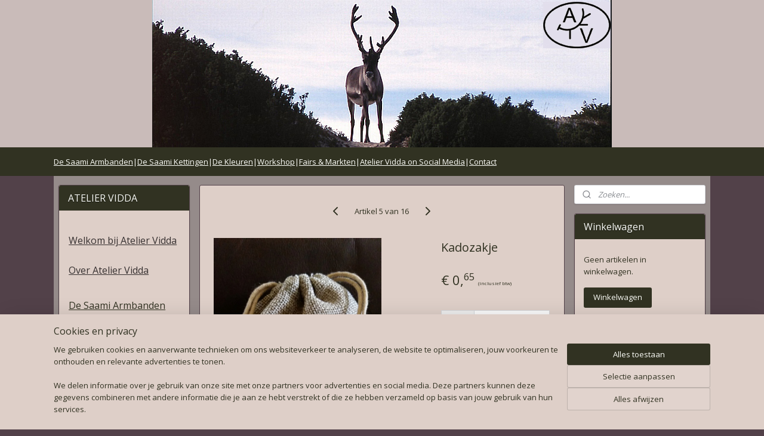

--- FILE ---
content_type: text/html; charset=UTF-8
request_url: https://www.atelier-vidda.nl/a-80110202/voor-de-kleintjes-baby-peuter-armbandjes/kadozakje/
body_size: 14976
content:
<!DOCTYPE html>
<!--[if lt IE 7]>
<html lang="nl"
      class="no-js lt-ie9 lt-ie8 lt-ie7 secure"> <![endif]-->
<!--[if IE 7]>
<html lang="nl"
      class="no-js lt-ie9 lt-ie8 is-ie7 secure"> <![endif]-->
<!--[if IE 8]>
<html lang="nl"
      class="no-js lt-ie9 is-ie8 secure"> <![endif]-->
<!--[if gt IE 8]><!-->
<html lang="nl" class="no-js secure">
<!--<![endif]-->
<head prefix="og: http://ogp.me/ns#">
    <meta http-equiv="Content-Type" content="text/html; charset=UTF-8"/>

    <title>Kadozakje | Voor de kleintjes (baby &amp; peuter armbandjes) | ATELIER VIDDA</title>
    <meta name="robots" content="noarchive"/>
    <meta name="robots" content="index,follow,noodp,noydir"/>
    
    <meta name="viewport" content="width=device-width, initial-scale=1.0"/>
    <meta name="revisit-after" content="1 days"/>
    <meta name="generator" content="Mijnwebwinkel"/>
    <meta name="web_author" content="https://www.mijnwebwinkel.nl/"/>

    

    <meta property="og:site_name" content="ATELIER VIDDA"/>

        <meta property="og:title" content="Kadozakje"/>
    <meta property="og:description" content="Leuk jute zakje voor als je een armbandje kado wilt geven."/>
    <meta property="og:type" content="product"/>
    <meta property="og:image" content="https://cdn.myonlinestore.eu/93c253ca-6be1-11e9-a722-44a8421b9960/image/cache/article/2fe198c906ce0c0d62a1e6142cc8692dc18a4dfe.jpg"/>
        <meta property="og:url" content="https://www.atelier-vidda.nl/a-80110202/voor-de-kleintjes-baby-peuter-armbandjes/kadozakje/"/>

    <link rel="preload" as="style" href="https://static.myonlinestore.eu/assets/../js/fancybox/jquery.fancybox.css?20260123073340"
          onload="this.onload=null;this.rel='stylesheet'">
    <noscript>
        <link rel="stylesheet" href="https://static.myonlinestore.eu/assets/../js/fancybox/jquery.fancybox.css?20260123073340">
    </noscript>

    <link rel="stylesheet" type="text/css" href="https://asset.myonlinestore.eu/1vjy3n8c7PCGLDFtpSGxDaMdCuiz0b.css"/>

    <link rel="preload" as="style" href="https://static.myonlinestore.eu/assets/../fonts/fontawesome-6.4.2/css/fontawesome.min.css?20260123073340"
          onload="this.onload=null;this.rel='stylesheet'">
    <link rel="preload" as="style" href="https://static.myonlinestore.eu/assets/../fonts/fontawesome-6.4.2/css/solid.min.css?20260123073340"
          onload="this.onload=null;this.rel='stylesheet'">
    <link rel="preload" as="style" href="https://static.myonlinestore.eu/assets/../fonts/fontawesome-6.4.2/css/brands.min.css?20260123073340"
          onload="this.onload=null;this.rel='stylesheet'">
    <link rel="preload" as="style" href="https://static.myonlinestore.eu/assets/../fonts/fontawesome-6.4.2/css/v4-shims.min.css?20260123073340"
          onload="this.onload=null;this.rel='stylesheet'">
    <noscript>
        <link rel="stylesheet" href="https://static.myonlinestore.eu/assets/../fonts/font-awesome-4.1.0/css/font-awesome.4.1.0.min.css?20260123073340">
    </noscript>

    <link rel="preconnect" href="https://static.myonlinestore.eu/" crossorigin />
    <link rel="dns-prefetch" href="https://static.myonlinestore.eu/" />
    <link rel="preconnect" href="https://cdn.myonlinestore.eu" crossorigin />
    <link rel="dns-prefetch" href="https://cdn.myonlinestore.eu" />

    <script type="text/javascript" src="https://static.myonlinestore.eu/assets/../js/modernizr.js?20260123073340"></script>
        
    <link rel="canonical" href="https://www.atelier-vidda.nl/a-80110202/voor-de-kleintjes-baby-peuter-armbandjes/kadozakje/"/>
    <link rel="icon" type="image/png" href="https://cdn.myonlinestore.eu/93c253ca-6be1-11e9-a722-44a8421b9960/favicon-16x16.png?t=1769351399"
              sizes="16x16"/>
    <link rel="icon" type="image/png" href="https://cdn.myonlinestore.eu/93c253ca-6be1-11e9-a722-44a8421b9960/favicon-32x32.png?t=1769351399"
              sizes="32x32"/>
    <link rel="icon" type="image/png" href="https://cdn.myonlinestore.eu/93c253ca-6be1-11e9-a722-44a8421b9960/favicon-96x96.png?t=1769351399"
              sizes="96x96"/>
    <script>
        var _rollbarConfig = {
        accessToken: 'd57a2075769e4401ab611d78421f1c89',
        captureUncaught: false,
        captureUnhandledRejections: false,
        verbose: false,
        payload: {
            environment: 'prod',
            person: {
                id: 19751,
            },
            ignoredMessages: [
                'request aborted',
                'network error',
                'timeout'
            ]
        },
        reportLevel: 'error'
    };
    // Rollbar Snippet
    !function(r){var e={};function o(n){if(e[n])return e[n].exports;var t=e[n]={i:n,l:!1,exports:{}};return r[n].call(t.exports,t,t.exports,o),t.l=!0,t.exports}o.m=r,o.c=e,o.d=function(r,e,n){o.o(r,e)||Object.defineProperty(r,e,{enumerable:!0,get:n})},o.r=function(r){"undefined"!=typeof Symbol&&Symbol.toStringTag&&Object.defineProperty(r,Symbol.toStringTag,{value:"Module"}),Object.defineProperty(r,"__esModule",{value:!0})},o.t=function(r,e){if(1&e&&(r=o(r)),8&e)return r;if(4&e&&"object"==typeof r&&r&&r.__esModule)return r;var n=Object.create(null);if(o.r(n),Object.defineProperty(n,"default",{enumerable:!0,value:r}),2&e&&"string"!=typeof r)for(var t in r)o.d(n,t,function(e){return r[e]}.bind(null,t));return n},o.n=function(r){var e=r&&r.__esModule?function(){return r.default}:function(){return r};return o.d(e,"a",e),e},o.o=function(r,e){return Object.prototype.hasOwnProperty.call(r,e)},o.p="",o(o.s=0)}([function(r,e,o){var n=o(1),t=o(4);_rollbarConfig=_rollbarConfig||{},_rollbarConfig.rollbarJsUrl=_rollbarConfig.rollbarJsUrl||"https://cdnjs.cloudflare.com/ajax/libs/rollbar.js/2.14.4/rollbar.min.js",_rollbarConfig.async=void 0===_rollbarConfig.async||_rollbarConfig.async;var a=n.setupShim(window,_rollbarConfig),l=t(_rollbarConfig);window.rollbar=n.Rollbar,a.loadFull(window,document,!_rollbarConfig.async,_rollbarConfig,l)},function(r,e,o){var n=o(2);function t(r){return function(){try{return r.apply(this,arguments)}catch(r){try{console.error("[Rollbar]: Internal error",r)}catch(r){}}}}var a=0;function l(r,e){this.options=r,this._rollbarOldOnError=null;var o=a++;this.shimId=function(){return o},"undefined"!=typeof window&&window._rollbarShims&&(window._rollbarShims[o]={handler:e,messages:[]})}var i=o(3),s=function(r,e){return new l(r,e)},d=function(r){return new i(s,r)};function c(r){return t(function(){var e=Array.prototype.slice.call(arguments,0),o={shim:this,method:r,args:e,ts:new Date};window._rollbarShims[this.shimId()].messages.push(o)})}l.prototype.loadFull=function(r,e,o,n,a){var l=!1,i=e.createElement("script"),s=e.getElementsByTagName("script")[0],d=s.parentNode;i.crossOrigin="",i.src=n.rollbarJsUrl,o||(i.async=!0),i.onload=i.onreadystatechange=t(function(){if(!(l||this.readyState&&"loaded"!==this.readyState&&"complete"!==this.readyState)){i.onload=i.onreadystatechange=null;try{d.removeChild(i)}catch(r){}l=!0,function(){var e;if(void 0===r._rollbarDidLoad){e=new Error("rollbar.js did not load");for(var o,n,t,l,i=0;o=r._rollbarShims[i++];)for(o=o.messages||[];n=o.shift();)for(t=n.args||[],i=0;i<t.length;++i)if("function"==typeof(l=t[i])){l(e);break}}"function"==typeof a&&a(e)}()}}),d.insertBefore(i,s)},l.prototype.wrap=function(r,e,o){try{var n;if(n="function"==typeof e?e:function(){return e||{}},"function"!=typeof r)return r;if(r._isWrap)return r;if(!r._rollbar_wrapped&&(r._rollbar_wrapped=function(){o&&"function"==typeof o&&o.apply(this,arguments);try{return r.apply(this,arguments)}catch(o){var e=o;throw e&&("string"==typeof e&&(e=new String(e)),e._rollbarContext=n()||{},e._rollbarContext._wrappedSource=r.toString(),window._rollbarWrappedError=e),e}},r._rollbar_wrapped._isWrap=!0,r.hasOwnProperty))for(var t in r)r.hasOwnProperty(t)&&(r._rollbar_wrapped[t]=r[t]);return r._rollbar_wrapped}catch(e){return r}};for(var p="log,debug,info,warn,warning,error,critical,global,configure,handleUncaughtException,handleAnonymousErrors,handleUnhandledRejection,captureEvent,captureDomContentLoaded,captureLoad".split(","),u=0;u<p.length;++u)l.prototype[p[u]]=c(p[u]);r.exports={setupShim:function(r,e){if(r){var o=e.globalAlias||"Rollbar";if("object"==typeof r[o])return r[o];r._rollbarShims={},r._rollbarWrappedError=null;var a=new d(e);return t(function(){e.captureUncaught&&(a._rollbarOldOnError=r.onerror,n.captureUncaughtExceptions(r,a,!0),e.wrapGlobalEventHandlers&&n.wrapGlobals(r,a,!0)),e.captureUnhandledRejections&&n.captureUnhandledRejections(r,a,!0);var t=e.autoInstrument;return!1!==e.enabled&&(void 0===t||!0===t||"object"==typeof t&&t.network)&&r.addEventListener&&(r.addEventListener("load",a.captureLoad.bind(a)),r.addEventListener("DOMContentLoaded",a.captureDomContentLoaded.bind(a))),r[o]=a,a})()}},Rollbar:d}},function(r,e){function o(r,e,o){if(e.hasOwnProperty&&e.hasOwnProperty("addEventListener")){for(var n=e.addEventListener;n._rollbarOldAdd&&n.belongsToShim;)n=n._rollbarOldAdd;var t=function(e,o,t){n.call(this,e,r.wrap(o),t)};t._rollbarOldAdd=n,t.belongsToShim=o,e.addEventListener=t;for(var a=e.removeEventListener;a._rollbarOldRemove&&a.belongsToShim;)a=a._rollbarOldRemove;var l=function(r,e,o){a.call(this,r,e&&e._rollbar_wrapped||e,o)};l._rollbarOldRemove=a,l.belongsToShim=o,e.removeEventListener=l}}r.exports={captureUncaughtExceptions:function(r,e,o){if(r){var n;if("function"==typeof e._rollbarOldOnError)n=e._rollbarOldOnError;else if(r.onerror){for(n=r.onerror;n._rollbarOldOnError;)n=n._rollbarOldOnError;e._rollbarOldOnError=n}e.handleAnonymousErrors();var t=function(){var o=Array.prototype.slice.call(arguments,0);!function(r,e,o,n){r._rollbarWrappedError&&(n[4]||(n[4]=r._rollbarWrappedError),n[5]||(n[5]=r._rollbarWrappedError._rollbarContext),r._rollbarWrappedError=null);var t=e.handleUncaughtException.apply(e,n);o&&o.apply(r,n),"anonymous"===t&&(e.anonymousErrorsPending+=1)}(r,e,n,o)};o&&(t._rollbarOldOnError=n),r.onerror=t}},captureUnhandledRejections:function(r,e,o){if(r){"function"==typeof r._rollbarURH&&r._rollbarURH.belongsToShim&&r.removeEventListener("unhandledrejection",r._rollbarURH);var n=function(r){var o,n,t;try{o=r.reason}catch(r){o=void 0}try{n=r.promise}catch(r){n="[unhandledrejection] error getting `promise` from event"}try{t=r.detail,!o&&t&&(o=t.reason,n=t.promise)}catch(r){}o||(o="[unhandledrejection] error getting `reason` from event"),e&&e.handleUnhandledRejection&&e.handleUnhandledRejection(o,n)};n.belongsToShim=o,r._rollbarURH=n,r.addEventListener("unhandledrejection",n)}},wrapGlobals:function(r,e,n){if(r){var t,a,l="EventTarget,Window,Node,ApplicationCache,AudioTrackList,ChannelMergerNode,CryptoOperation,EventSource,FileReader,HTMLUnknownElement,IDBDatabase,IDBRequest,IDBTransaction,KeyOperation,MediaController,MessagePort,ModalWindow,Notification,SVGElementInstance,Screen,TextTrack,TextTrackCue,TextTrackList,WebSocket,WebSocketWorker,Worker,XMLHttpRequest,XMLHttpRequestEventTarget,XMLHttpRequestUpload".split(",");for(t=0;t<l.length;++t)r[a=l[t]]&&r[a].prototype&&o(e,r[a].prototype,n)}}}},function(r,e){function o(r,e){this.impl=r(e,this),this.options=e,function(r){for(var e=function(r){return function(){var e=Array.prototype.slice.call(arguments,0);if(this.impl[r])return this.impl[r].apply(this.impl,e)}},o="log,debug,info,warn,warning,error,critical,global,configure,handleUncaughtException,handleAnonymousErrors,handleUnhandledRejection,_createItem,wrap,loadFull,shimId,captureEvent,captureDomContentLoaded,captureLoad".split(","),n=0;n<o.length;n++)r[o[n]]=e(o[n])}(o.prototype)}o.prototype._swapAndProcessMessages=function(r,e){var o,n,t;for(this.impl=r(this.options);o=e.shift();)n=o.method,t=o.args,this[n]&&"function"==typeof this[n]&&("captureDomContentLoaded"===n||"captureLoad"===n?this[n].apply(this,[t[0],o.ts]):this[n].apply(this,t));return this},r.exports=o},function(r,e){r.exports=function(r){return function(e){if(!e&&!window._rollbarInitialized){for(var o,n,t=(r=r||{}).globalAlias||"Rollbar",a=window.rollbar,l=function(r){return new a(r)},i=0;o=window._rollbarShims[i++];)n||(n=o.handler),o.handler._swapAndProcessMessages(l,o.messages);window[t]=n,window._rollbarInitialized=!0}}}}]);
    // End Rollbar Snippet
    </script>
    <script defer type="text/javascript" src="https://static.myonlinestore.eu/assets/../js/jquery.min.js?20260123073340"></script><script defer type="text/javascript" src="https://static.myonlinestore.eu/assets/../js/mww/shop.js?20260123073340"></script><script defer type="text/javascript" src="https://static.myonlinestore.eu/assets/../js/mww/shop/category.js?20260123073340"></script><script defer type="text/javascript" src="https://static.myonlinestore.eu/assets/../js/fancybox/jquery.fancybox.pack.js?20260123073340"></script><script defer type="text/javascript" src="https://static.myonlinestore.eu/assets/../js/fancybox/jquery.fancybox-thumbs.js?20260123073340"></script><script defer type="text/javascript" src="https://static.myonlinestore.eu/assets/../js/mww/image.js?20260123073340"></script><script defer type="text/javascript" src="https://static.myonlinestore.eu/assets/../js/mww/shop/article.js?20260123073340"></script><script defer type="text/javascript" src="https://static.myonlinestore.eu/assets/../js/mww/product/product.js?20260123073340"></script><script defer type="text/javascript" src="https://static.myonlinestore.eu/assets/../js/mww/product/product.configurator.js?20260123073340"></script><script defer type="text/javascript"
                src="https://static.myonlinestore.eu/assets/../js/mww/product/product.configurator.validator.js?20260123073340"></script><script defer type="text/javascript" src="https://static.myonlinestore.eu/assets/../js/mww/product/product.main.js?20260123073340"></script><script defer type="text/javascript" src="https://static.myonlinestore.eu/assets/../js/mww/navigation.js?20260123073340"></script><script defer type="text/javascript" src="https://static.myonlinestore.eu/assets/../js/delay.js?20260123073340"></script><script defer type="text/javascript" src="https://static.myonlinestore.eu/assets/../js/mww/ajax.js?20260123073340"></script><script defer type="text/javascript" src="https://static.myonlinestore.eu/assets/../js/foundation/foundation.min.js?20260123073340"></script><script defer type="text/javascript" src="https://static.myonlinestore.eu/assets/../js/foundation/foundation/foundation.topbar.js?20260123073340"></script><script defer type="text/javascript" src="https://static.myonlinestore.eu/assets/../js/foundation/foundation/foundation.tooltip.js?20260123073340"></script><script defer type="text/javascript" src="https://static.myonlinestore.eu/assets/../js/mww/deferred.js?20260123073340"></script>
        <script src="https://static.myonlinestore.eu/assets/webpack/bootstrapper.ce10832e.js"></script>
    
    <script src="https://static.myonlinestore.eu/assets/webpack/vendor.85ea91e8.js" defer></script><script src="https://static.myonlinestore.eu/assets/webpack/main.c5872b2c.js" defer></script>
    
    <script src="https://static.myonlinestore.eu/assets/webpack/webcomponents.377dc92a.js" defer></script>
    
    <script src="https://static.myonlinestore.eu/assets/webpack/render.8395a26c.js" defer></script>

    <script>
        window.bootstrapper.add(new Strap('marketingScripts', []));
    </script>
        <script>
  window.dataLayer = window.dataLayer || [];

  function gtag() {
    dataLayer.push(arguments);
  }

    gtag(
    "consent",
    "default",
    {
      "ad_storage": "denied",
      "ad_user_data": "denied",
      "ad_personalization": "denied",
      "analytics_storage": "denied",
      "security_storage": "granted",
      "personalization_storage": "denied",
      "functionality_storage": "denied",
    }
  );

  gtag("js", new Date());
  gtag("config", 'G-HSRC51ENF9', { "groups": "myonlinestore" });</script>
<script async src="https://www.googletagmanager.com/gtag/js?id=G-HSRC51ENF9"></script>
        <script>
        
    </script>
        
<script>
    var marketingStrapId = 'marketingScripts'
    var marketingScripts = window.bootstrapper.use(marketingStrapId);

    if (marketingScripts === null) {
        marketingScripts = [];
    }

    
    window.bootstrapper.update(new Strap(marketingStrapId, marketingScripts));
</script>
    <noscript>
        <style>ul.products li {
                opacity: 1 !important;
            }</style>
    </noscript>

            <script>
                (function (w, d, s, l, i) {
            w[l] = w[l] || [];
            w[l].push({
                'gtm.start':
                    new Date().getTime(), event: 'gtm.js'
            });
            var f = d.getElementsByTagName(s)[0],
                j = d.createElement(s), dl = l != 'dataLayer' ? '&l=' + l : '';
            j.async = true;
            j.src =
                'https://www.googletagmanager.com/gtm.js?id=' + i + dl;
            f.parentNode.insertBefore(j, f);
        })(window, document, 'script', 'dataLayer', 'GTM-MSQ3L6L');
            </script>

</head>
<body    class="lang-nl_NL layout-width-1100 threeColumn">

    <noscript>
                    <iframe src="https://www.googletagmanager.com/ns.html?id=GTM-MSQ3L6L" height="0" width="0"
                    style="display:none;visibility:hidden"></iframe>
            </noscript>


<header>
    <a tabindex="0" id="skip-link" class="button screen-reader-text" href="#content">Spring naar de hoofdtekst</a>
</header>


<div id="react_element__filter"></div>

<div class="site-container">
    <div class="inner-wrap">
                    <nav class="tab-bar mobile-navigation custom-topbar ">
    <section class="left-button" style="display: none;">
        <a class="mobile-nav-button"
           href="#" data-react-trigger="mobile-navigation-toggle">
                <div   
    aria-hidden role="img"
    class="icon icon--sf-menu
        "
    >
    <svg><use xlink:href="#sf-menu"></use></svg>
    </div>
&#160;
                <span>Menu</span>        </a>
    </section>
    <section class="title-section">
        <span class="title">ATELIER VIDDA</span>
    </section>
    <section class="right-button">

                                            <a href="/customer/login/" class="foldout-account">
                <span class="profile-icon"
                      data-logged-in="false">    <div   
    aria-hidden role="img"
    class="icon icon--sf-user
        "
    >
    <svg><use xlink:href="#sf-user"></use></svg>
    </div>
</span>
                    <span class="profile-icon" data-logged-in="true"
                          style="display: none">    <div   
    aria-hidden role="img"
    class="icon icon--sf-user-check
        "
    >
    <svg><use xlink:href="#sf-user-check"></use></svg>
    </div>
</span>
                </a>
                                    
        <a href="/cart/" class="cart-icon hidden">
                <div   
    aria-hidden role="img"
    class="icon icon--sf-shopping-cart
        "
    >
    <svg><use xlink:href="#sf-shopping-cart"></use></svg>
    </div>
            <span class="cart-count" style="display: none"></span>
        </a>
    </section>
</nav>
        
        
        <div class="bg-container custom-css-container"             data-active-language="nl"
            data-current-date="25-01-2026"
            data-category-id="unknown"
            data-article-id="60852734"
            data-article-category-id="6856928"
            data-article-name="Kadozakje"
        >
            <noscript class="no-js-message">
                <div class="inner">
                    Javascript is uitgeschakeld.


Zonder Javascript is het niet mogelijk bestellingen te plaatsen in deze webwinkel en zijn een aantal functionaliteiten niet beschikbaar.
                </div>
            </noscript>

            <div id="header">
                <div id="react_root"><!-- --></div>
                <div
                    class="header-bar-top">
                                    </div>

                



<sf-header-image
    class="web-component"
    header-element-height="247px"
    align="center"
    store-name="ATELIER VIDDA"
    store-url="https://www.atelier-vidda.nl/"
    background-image-url="https://cdn.myonlinestore.eu/93c253ca-6be1-11e9-a722-44a8421b9960/nl_NL_image_header_4.jpg?t=1769351399"
    mobile-background-image-url=""
    logo-custom-width=""
    logo-custom-height=""
    page-column-width="1100"
    style="
        height: 247px;

        --background-color: #C9BBB9;
        --background-height: 247px;
        --background-aspect-ratio: 3.1174089068826;
        --scaling-background-aspect-ratio: 4.4534412955466;
        --mobile-background-height: 0px;
        --mobile-background-aspect-ratio: 1;
        --color: #313222;
        --logo-custom-width: auto;
        --logo-custom-height: auto;
        --logo-aspect-ratio: 1
        ">
    </sf-header-image>
                <div class="header-bar-bottom">
                                                
<div class="row header-bar-inner" data-bar-position="header" data-options="sticky_on: [medium, large]; is_hover: true; scrolltop: true;" data-topbar>
    <section class="top-bar-section">
                                    <div class="module-container shortcuts align-left">
                    <div class="module moduleShortcuts">
                    <a href="/c-231412/de-saami-armbanden/" class="header_link"
                                >De Saami Armbanden</a>
         <span class="header_link">|</span>                    <a href="/c-2420858/saami-kettingen/" class="header_link"
                                >De Saami Kettingen</a>
         <span class="header_link">|</span>                    <a href="/c-257564/de-kleuren/" class="header_link"
                                >De Kleuren</a>
         <span class="header_link">|</span>                    <a href="/c-5783148/workshop/" class="header_link"
                                >Workshop </a>
         <span class="header_link">|</span>                    <a href="/c-1036590/fairs-markten-2026/" class="header_link"
                                >Fairs &amp; Markten </a>
         <span class="header_link">|</span>                    <a href="/c-6376858/atelier-vidda-on-social-media/" class="header_link"
                                >Atelier Vidda on Social Media</a>
         <span class="header_link">|</span>                    <a href="/c-231413/contact/" class="header_link"
                                >Contact</a>
            </div>

                </div>
                        </section>
</div>

                                    </div>
            </div>

            
            
            <div id="content" class="columncount-3">
                <div class="row">
                                                                                            <div class="columns large-8 medium-14 large-push-3" id="centercolumn">
    
    
                                    <script>
        window.bootstrapper.add(new Strap('product', {
            id: '60852734',
            name: 'Kadozakje',
            value: '0.650000',
            currency: 'EUR'
        }));

        var marketingStrapId = 'marketingScripts'
        var marketingScripts = window.bootstrapper.use(marketingStrapId);

        if (marketingScripts === null) {
            marketingScripts = [];
        }

        marketingScripts.push({
            inline: `if (typeof window.fbq === 'function') {
                window.fbq('track', 'ViewContent', {
                    content_name: "Kadozakje",
                    content_ids: ["60852734"],
                    content_type: "product"
                });
            }`,
        });

        window.bootstrapper.update(new Strap(marketingStrapId, marketingScripts));
    </script>
    <div id="react_element__product-events"><!-- --></div>

    <script type="application/ld+json">
        {"@context":"https:\/\/schema.org","@graph":[{"@type":"Product","name":"Kadozakje","description":"Leuk jute zakje voor als je een armbandje kado wilt geven.","offers":{"@type":"Offer","url":"https:\/\/www.atelier-vidda.nl\/a-80110202\/voor-de-kleintjes-baby-peuter-armbandjes\/kadozakje\/","priceSpecification":{"@type":"PriceSpecification","priceCurrency":"EUR","price":"0.65","valueAddedTaxIncluded":true},"@id":"https:\/\/www.atelier-vidda.nl\/#\/schema\/Offer\/0d9e68f3-661b-4430-a959-3946dd0ecf3a"},"image":{"@type":"ImageObject","url":"https:\/\/cdn.myonlinestore.eu\/93c253ca-6be1-11e9-a722-44a8421b9960\/image\/cache\/article\/2fe198c906ce0c0d62a1e6142cc8692dc18a4dfe.jpg","contentUrl":"https:\/\/cdn.myonlinestore.eu\/93c253ca-6be1-11e9-a722-44a8421b9960\/image\/cache\/article\/2fe198c906ce0c0d62a1e6142cc8692dc18a4dfe.jpg","@id":"https:\/\/cdn.myonlinestore.eu\/93c253ca-6be1-11e9-a722-44a8421b9960\/image\/cache\/article\/2fe198c906ce0c0d62a1e6142cc8692dc18a4dfe.jpg"},"@id":"https:\/\/www.atelier-vidda.nl\/#\/schema\/Product\/0d9e68f3-661b-4430-a959-3946dd0ecf3a"}]}
    </script>
    <div class="article product-page pro" id="article-container">
            <span class="badge-container">
            </span>
        
<div class="prev_next-button">
                            <a href="/a-80108138/voor-de-kleintjes-baby-peuter-armbandjes/saami-armband-012/" title="Vorige artikel &#xA;(Saami Armband 012)" class="prev_next_article" accesskey="p"><div   
    aria-hidden role="img"
    class="icon icon--sf-chevron-left
        "
            title="{{ language.getText(&#039;previous_article&#039;) }} &amp;#xA;({{ buttons.left.title|raw }})"
    ><svg><use xlink:href="#sf-chevron-left"></use></svg></div></a>        <span>Artikel 5 van 16</span>
            <a href="/a-80108840/voor-de-kleintjes-baby-peuter-armbandjes/saami-armband-015-small/" title="Volgende artikel &#xA;(Saami Armband 015 (small))" class="prev_next_article" accesskey="n"><div   
    aria-hidden role="img"
    class="icon icon--sf-chevron-right
        "
            title="{{ language.getText(&#039;next_article&#039;) }} &amp;#xA;({{ buttons.right.title|raw }})"
    ><svg><use xlink:href="#sf-chevron-right"></use></svg></div></a>    
    </div>

        <div class="details without-related">

                <div class="column-images">
    
                <div class="images">
                                    <div class="large">
                        

<a href="https://cdn.myonlinestore.eu/93c253ca-6be1-11e9-a722-44a8421b9960/image/cache/full/2fe198c906ce0c0d62a1e6142cc8692dc18a4dfe.jpg?20260123073340"
    class="fancybox"
    data-fancybox-type="image"
    data-thumbnail="https://cdn.myonlinestore.eu/93c253ca-6be1-11e9-a722-44a8421b9960/image/cache/full/2fe198c906ce0c0d62a1e6142cc8692dc18a4dfe.jpg?20260123073340"
    rel="fancybox-thumb" title="Kadozakje"
    id="afbeelding1"
    >
                        <img src="https://cdn.myonlinestore.eu/93c253ca-6be1-11e9-a722-44a8421b9960/image/cache/full/2fe198c906ce0c0d62a1e6142cc8692dc18a4dfe.jpg?20260123073340" alt="Kadozakje" />
            </a>
                    </div>
                            </div>
                        <ul class="thumbs">
                                
                                            </ul>
        </div>

            <div class="column-details">
                    <h1 class="product-title">
        Kadozakje    </h1>
                    <span class="sku-container">
            </span>
                                                    
<div class="js-enable-after-load disabled">
    <div class="article-options" data-article-element="options">
        <div class="row">
            <div class="large-14 columns price-container">
                

    
    <span class="pricetag">
                    <span class="regular">
                    € 0,<sup>65</sup>

            </span>
            </span>

                                                    <small>
                        (inclusief                        btw)
                    </small>
                                            </div>
        </div>

                            
            <form accept-charset="UTF-8" name="add_to_cart"
          method="post" action="" class="legacy" data-optionlist-url="https://www.atelier-vidda.nl/article/select-articlelist-option/" id="addToCartForm">
            <div class="form-group        ">
    <div class="control-group">
            <div class="control-container   no-errors    ">
                                            </div>
                                </div>
</div>
    
            <input type="hidden"
            id="add_to_cart_category_article_id" name="add_to_cart[category_article_id]" class="form-control"
            value="80110202"                                         data-validator-range="0-0"
                />
        <input type="hidden"
            id="add_to_cart__token" name="add_to_cart[_token]" class="form-control"
            value="ef5b682fa2e98f1a99f8f3b24.OIePkW-_l8i_lTYexd0Ryrj05gSv745byx7xm-ZE0Vo.SO3oySzO34KJ10Am8etzuvXA33bBt_xo83Wu39AKnQBx5v3wWc_thtLCBg"                                         data-validator-range="0-0"
                />
        
            <div class="stockinfo">
                            </div>
                                            <div class="form-group">
    <div class="control-group">
                                        <div class="control-container prefix" data-prefix="Aantal">
                <select name="amount" class="form-control">
                                                                                                                                <option value="1">1</option>
                                            <option value="2">2</option>
                                            <option value="3">3</option>
                                            <option value="4">4</option>
                                            <option value="5">5</option>
                                            <option value="6">6</option>
                                            <option value="7">7</option>
                                            <option value="8">8</option>
                                            <option value="9">9</option>
                                            <option value="10">10</option>
                                    </select>
            </div>
            </div>
    </div>

                                    <input type="hidden" name="ajax_cart" value="true" class="has_ajax_cart"/>
                                <button type="submit" data-testid="add-to-cart-button-enabled" name="add" class="btn buy-button" onclick="if (window.addToCart) window.addToCart({ value: '0.650000', currency: 'EUR' });">Voeg toe aan winkelwagen</button>
                        </form>
        
        
    </div>
</div>
                                <div class="save-button-detail" id="react_element__saveforlater-detail-button" data-product-id="0d9e68f3-661b-4430-a959-3946dd0ecf3a" data-product-name="Kadozakje" data-analytics-id="60852734" data-value="0.650000" data-currency="EUR"></div>

                <div class="description">
                                <ul class="product-tabs" style="display: none">
            <li class="active">
                <a href="#" data-tab-id="description">Beschrijving</a>
            </li>
                            <li>
                    <a href="#" data-tab-id="specs">Specificaties</a>
                </li>
                    </ul>
                        <div class="product-tab" data-tab-content="description">
                        <div class="rte_content fullwidth">
                                                            <p>Leuk jute zakje voor als je een armbandje kado wilt geven.</p>
                                                    </div>
                    </div>
                                            <div class="product-tab" data-tab-content="specs">
                            <div class="article-specs" style="display: none">
                                <div class="inner">
                                        <table class="article-specs" data-article-element="specs">
            </table>
                                </div>
                            </div>
                        </div>
                                            <a href="/c-6856928/voor-de-kleintjes-baby-peuter-armbandjes/" onclick="if(window.gotoCategoryFromHistory) {window.gotoCategoryFromHistory(this.href); void(0)}" class="btn tiny">
        Terug naar overzicht
   </a>

                </div>
            </div>

                    </div>

                    
            </div>

            
    </div>
<div class="columns large-3 large-pull-8 medium-7" id="leftcolumn">
            <div class="pane paneColumn paneColumnLeft">
            <div class="block navigation side-menu">
    <h3>ATELIER VIDDA</h3>
    <ul>    



    
<li class="divider">
            <hr>
    </li>
    




<li class="">
            <a href="https://www.atelier-vidda.nl/" class="">
            Welkom bij Atelier Vidda
                    </a>

                                </li>
    



    
<li class="divider">
            <hr>
    </li>
    




<li class="">
            <a href="https://www.atelier-vidda.nl/c-231415/over-atelier-vidda/" class="">
            Over Atelier Vidda
                    </a>

                                </li>
    



    
<li class="divider">
            <hr>
    </li>
    



    
<li class="divider">
            <hr>
    </li>
    

    
    

<li class="has-dropdown active">
            <a href="https://www.atelier-vidda.nl/c-231412/de-saami-armbanden/" class="">
            De Saami Armbanden
                    </a>

                                    <ul class="dropdown">
                        




<li class="">
            <a href="https://www.atelier-vidda.nl/c-2384085/tot-1-cm-breed/" class="">
            Tot 1 cm breed
                    </a>

                                </li>
    




<li class="">
            <a href="https://www.atelier-vidda.nl/c-2384087/1-tot-1-5-cm-breed/" class="">
             1 tot 1,5 cm breed
                    </a>

                                </li>
    




<li class="">
            <a href="https://www.atelier-vidda.nl/c-2384088/1-5-tot-3-5-cm-breed/" class="">
            1,5 tot 3,5 cm breed
                    </a>

                                </li>
    




<li class="">
            <a href="https://www.atelier-vidda.nl/c-6295269/specials/" class="">
            Specials ♥
                    </a>

                                </li>
    




<li class="">
            <a href="https://www.atelier-vidda.nl/c-3615278/wraps/" class="">
            Wraps
                    </a>

                                </li>
    




<li class="">
            <a href="https://www.atelier-vidda.nl/c-2420866/super-brede-armbanden/" class="">
            Super brede Armbanden
                    </a>

                                </li>
    




<li class="">
            <a href="https://www.atelier-vidda.nl/c-2695165/voor-heren/" class="">
              Voor heren
                    </a>

                                </li>
    


    

<li class="active">
            <a href="https://www.atelier-vidda.nl/c-6856928/voor-de-kleintjes-baby-peuter-armbandjes/" class="">
            Voor de kleintjes (baby &amp; peuter armbandjes)
                    </a>

                                </li>
    




<li class="">
            <a href="https://www.atelier-vidda.nl/c-5204541/diy/" class="">
            DIY
                    </a>

                                </li>
    




<li class="">
            <a href="https://www.atelier-vidda.nl/c-231413/contact/" class="">
            Contact
                    </a>

                                </li>
                </ul>
                        </li>
    



    
<li class="divider">
            <hr>
    </li>
    




<li class="">
            <a href="https://www.atelier-vidda.nl/c-2420858/saami-kettingen/" class="">
            Saami Kettingen
                    </a>

                                </li>
    



    
<li class="divider">
            <hr>
    </li>
    




<li class="">
            <a href="https://www.atelier-vidda.nl/c-2884799/halsband-frontriem/" class="">
            Halsband/Frontriem
                    </a>

                                </li>
    



    
<li class="divider">
            <hr>
    </li>
    




<li class="">
            <a href="https://www.atelier-vidda.nl/c-5783148/workshop/" class="">
            Workshop
                    </a>

                                </li>
    



    
<li class="divider">
            <hr>
    </li>
    




<li class="">
            <a href="https://www.atelier-vidda.nl/c-1036590/fairs-markten-2026/" class="">
            Fairs &amp; Markten 2026
                    </a>

                                </li>
    



    
<li class="divider">
            <hr>
    </li>
    

    


<li class="has-dropdown">
            <a href="https://www.atelier-vidda.nl/c-257564/de-kleuren/" class="">
            De Kleuren
                    </a>

                                    <ul class="dropdown">
                        




<li class="">
            <a href="https://www.atelier-vidda.nl/c-2872984/zwart-en-grijstinten/" class="">
            Zwart en Grijstinten
                    </a>

                                </li>
    




<li class="">
            <a href="https://www.atelier-vidda.nl/c-2872985/wit-ivoor-en-beige/" class="">
            Wit, Ivoor en Beige
                    </a>

                                </li>
    




<li class="">
            <a href="https://www.atelier-vidda.nl/c-2873000/bruin-en-natureltinten/" class="">
            Bruin- en Natureltinten
                    </a>

                                </li>
    




<li class="">
            <a href="https://www.atelier-vidda.nl/c-2872993/groentinten/" class="">
            Groentinten
                    </a>

                                </li>
    




<li class="">
            <a href="https://www.atelier-vidda.nl/c-2872988/blauwtinten/" class="">
            Blauwtinten
                    </a>

                                </li>
    




<li class="">
            <a href="https://www.atelier-vidda.nl/c-2872995/oranje-geel-en-roodtinten/" class="">
            Oranje, Geel en Roodtinten
                    </a>

                                </li>
    




<li class="">
            <a href="https://www.atelier-vidda.nl/c-2872997/roze-en-paarstinten/" class="">
            Roze en Paarstinten
                    </a>

                                </li>
    




<li class="">
            <a href="https://www.atelier-vidda.nl/c-2873002/goud-zilver-leopard-en-zebra/" class="">
            Goud, Zilver,  Leopard en Zebra
                    </a>

                                </li>
                </ul>
                        </li>
    




<li class="">
            <a href="https://www.atelier-vidda.nl/c-231448/het-bepalen-van-de-maat/" class="">
            Het bepalen van de  maat
                    </a>

                                </li>
    




<li class="">
            <a href="https://www.atelier-vidda.nl/c-2776536/info-over-de-materialen/" class="">
            Info over de materialen
                    </a>

                                </li>
    



    
<li class="divider">
            <hr>
    </li>
    



    
<li class="divider">
            <hr>
    </li>
    




<li class="">
            <a href="https://www.atelier-vidda.nl/c-6349785/levertijd-verzending/" class="">
            Levertijd &amp; verzending
                    </a>

                                </li>
    




<li class="">
            <a href="https://www.atelier-vidda.nl/c-6348825/algemene-voorwaarden/" class="">
            Algemene voorwaarden
                    </a>

                                </li>
    




<li class="">
            <a href="https://www.atelier-vidda.nl/c-6349797/privacy/" class="">
            Privacy
                    </a>

                                </li>
    




<li class="">
            <a href="https://www.atelier-vidda.nl/c-6351741/herroepingsrecht/" class="">
            Herroepingsrecht
                    </a>

                                </li>
    




<li class="">
            <a href="https://www.atelier-vidda.nl/c-6376858/atelier-vidda-on-social-media/" class="">
            Atelier Vidda on Social Media
                    </a>

                                </li>
</ul>
</div>

    </div>

    </div>
<div class="columns large-3 medium-7" id="rightcolumn">
            <div class="pane paneColumn paneColumnRight">
            <div class="search-block search-column">
    <div class="react_element__searchbox" 
        data-post-url="/search/" 
        data-search-phrase=""></div>
</div>
            
<div class="column-cart block cart" data-ajax-cart-replace="true" data-productcount="0">
    <h3>Winkelwagen</h3>

            <div class="cart-summary">
            Geen artikelen in winkelwagen.
        </div>
    
    <div class="goto-cart-button">
                    <a class="btn" href="/cart/?category_id=6856928"
               accesskey="c">Winkelwagen</a>
            </div>
</div>

            
<div class="block block-newsletter">
    <h3>Nieuwsbrief</h3>

    <div class="intro-text">
        Meld je aan voor de nieuwsbrief!
    </div>

    <a href="https://www.atelier-vidda.nl/newsletter/" class="btn">Aanmelden</a>
</div>

    </div>

    </div>
                                                            </div>
            </div>
        </div>

                    <div id="footer" class="custom-css-container"             data-active-language="nl"
            data-current-date="25-01-2026"
            data-category-id="unknown"
            data-article-id="60852734"
            data-article-category-id="6856928"
            data-article-name="Kadozakje"
        >
                    <div class="pane paneFooter">
        <div class="inner">
            <ul>
                                                        <li><div class="block textarea  textAlignCenter ">
    
            <p><a href="https://www.atelier-vidda.nl/c-6349785/levertijd-verzending/">Levertijd &amp; verzending</a></p>
    </div>
</li>
                                                        <li><div class="block textarea  textAlignCenter ">
    
            <p><a href="https://www.atelier-vidda.nl/c-6348825/algemene-voorwaarden/">Algemene voorwaarden</a></p>
    </div>
</li>
                                                        <li><div class="block textarea  textAlignCenter ">
    
            <p><a href="https://www.atelier-vidda.nl/c-6349797/privacy/">Privacy</a></p>
    </div>
</li>
                                                        <li><div class="block textarea  textAlignCenter ">
    
            <p><a href="https://www.atelier-vidda.nl/c-6351741/herroepingsrecht/">Herroepingsrecht</a></p>
    </div>
</li>
                                                        <li></li>
                            </ul>
        </div>
    </div>

            </div>
                <div id="mwwFooter">
            <div class="row mwwFooter">
                <div class="columns small-14">
                                                                                                                                                © 2008 - 2026 ATELIER VIDDA
                        | <a href="https://www.atelier-vidda.nl/sitemap/" class="footer">sitemap</a>
                        | <a href="https://www.atelier-vidda.nl/rss/" class="footer" target="_blank">rss</a>
                                                    | <a href="https://www.mijnwebwinkel.nl/webshop-starten?utm_medium=referral&amp;utm_source=ecommerce_website&amp;utm_campaign=myonlinestore_shops_pro_nl" class="footer" target="_blank">webwinkel beginnen</a>
    -
    powered by <a href="https://www.mijnwebwinkel.nl/?utm_medium=referral&amp;utm_source=ecommerce_website&amp;utm_campaign=myonlinestore_shops_pro_nl" class="footer" target="_blank">Mijnwebwinkel</a>                                                            </div>
            </div>
        </div>
    </div>
</div>

<script>
    window.bootstrapper.add(new Strap('storeNotifications', {
        notifications: [],
    }));

    var storeLocales = [
                'nl_NL',
                'en_GB',
                'de_DE',
                'fr_FR',
            ];
    window.bootstrapper.add(new Strap('storeLocales', storeLocales));

    window.bootstrapper.add(new Strap('consentBannerSettings', {"enabled":true,"privacyStatementPageId":null,"privacyStatementPageUrl":null,"updatedAt":"2024-02-29T11:31:41+01:00","updatedAtTimestamp":1709202701,"consentTypes":{"required":{"enabled":true,"title":"Noodzakelijk","text":"Cookies en technieken die zijn nodig om de website bruikbaar te maken, zoals het onthouden van je winkelmandje, veilig afrekenen en toegang tot beveiligde gedeelten van de website. Zonder deze cookies kan de website niet naar behoren werken."},"analytical":{"enabled":true,"title":"Statistieken","text":"Cookies en technieken die anoniem gegevens verzamelen en rapporteren over het gebruik van de website, zodat de website geoptimaliseerd kan worden."},"functional":{"enabled":false,"title":"Functioneel","text":"Cookies en technieken die helpen om optionele functionaliteiten aan de website toe te voegen, zoals chatmogelijkheden, het verzamelen van feedback en andere functies van derden."},"marketing":{"enabled":true,"title":"Marketing","text":"Cookies en technieken die worden ingezet om bezoekers gepersonaliseerde en relevante advertenties te kunnen tonen op basis van eerder bezochte pagina’s, en om de effectiviteit van advertentiecampagnes te analyseren."},"personalization":{"enabled":false,"title":"Personalisatie","text":"Cookies en technieken om de vormgeving en inhoud van de website op u aan te passen, zoals de taal of vormgeving van de website."}},"labels":{"banner":{"title":"Cookies en privacy","text":"We gebruiken cookies en aanverwante technieken om ons websiteverkeer te analyseren, de website te optimaliseren, jouw voorkeuren te onthouden en relevante advertenties te tonen.\n\nWe delen informatie over je gebruik van onze site met onze partners voor advertenties en social media. Deze partners kunnen deze gegevens combineren met andere informatie die je aan ze hebt verstrekt of die ze hebben verzameld op basis van jouw gebruik van hun services."},"modal":{"title":"Cookie- en privacyinstellingen","text":"We gebruiken cookies en aanverwante technieken om ons websiteverkeer te analyseren, de website te optimaliseren, jouw voorkeuren te onthouden en relevante advertenties te tonen.\n\nWe delen informatie over je gebruik van onze site met onze partners voor advertenties en social media. Deze partners kunnen deze gegevens combineren met andere informatie die je aan ze hebt verstrekt of die ze hebben verzameld op basis van jouw gebruik van hun services."},"button":{"title":"Cookie- en privacyinstellingen","text":"button_text"}}}));
    window.bootstrapper.add(new Strap('store', {"availableBusinessModels":"ALL","currency":"EUR","currencyDisplayLocale":"nl_NL","discountApplicable":true,"googleTrackingType":"gtag","id":"19751","locale":"nl_NL","loginRequired":true,"roles":[],"storeName":"ATELIER VIDDA","uuid":"93c253ca-6be1-11e9-a722-44a8421b9960"}));
    window.bootstrapper.add(new Strap('merchant', { isMerchant: false }));
    window.bootstrapper.add(new Strap('customer', { authorized: false }));

    window.bootstrapper.add(new Strap('layout', {"hideCurrencyValuta":false}));
    window.bootstrapper.add(new Strap('store_layout', { width: 1100 }));
    window.bootstrapper.add(new Strap('theme', {"button_border_radius":3,"button_inactive_background_color":"DECFC8","divider_border_color":"DECFC8","border_radius":3,"ugly_shadows":true,"flexbox_image_size":"contain","block_background_centercolumn":"DECFC8","cta_color":"524149","hyperlink_color":"4d31d4","general_link_hover_color":null,"content_padding":null,"price_color":"","price_font_size":22,"center_short_description":true,"navigation_link_bg_color":"","navigation_link_fg_color":"363030","navigation_active_bg_color":"","navigation_active_fg_color":"","navigation_arrow_color":"","navigation_font":"google_Open Sans","navigation_font_size":16,"store_color_head":"#C9BBB9","store_color_head_font":"#313222","store_color_background_main":"#958B8A","store_color_topbar_font":"#000000","store_color_background":"#524149","store_color_border":"#524149","store_color_block_head":"#313222","store_color_block_font":"#FCFDF8","store_color_block_background":"#DECFC8","store_color_headerbar_font":"#FCFDF8","store_color_headerbar_background":"#313222","store_font_type":"google_Open Sans","store_header_font_type":"google_Open Sans","store_header_font_size":1,"store_font_size":13,"store_font_color":"#313222","store_button_color":"#313222","store_button_font_color":"#FCFDF8","action_price_color":"#6A4F54","article_font_size":18,"store_htags_color":"#313222"}));
    window.bootstrapper.add(new Strap('shippingGateway', {"shippingCountries":["NL","DE","FR","SE","BE","FI"]}));

    window.bootstrapper.add(new Strap('commonTranslations', {
        customerSexMale: 'De heer',
        customerSexFemale: 'Mevrouw',
        oopsTryAgain: 'Er ging iets mis, probeer het opnieuw',
        totalsHideTaxSpecs: 'Verberg de btw specificaties',
        totalsShowTaxSpecs: 'Toon de btw specificaties',
        searchInputPlaceholder: 'Zoeken...',
    }));

    window.bootstrapper.add(new Strap('saveForLaterTranslations', {
        saveForLaterSavedLabel: 'Bewaard',
        saveForLaterSavedItemsLabel: 'Bewaarde items',
        saveForLaterTitle: 'Bewaar voor later',
    }));

    window.bootstrapper.add(new Strap('loyaltyTranslations', {
        loyaltyProgramTitle: 'Spaarprogramma',
        loyaltyPointsLabel: 'Spaarpunten',
        loyaltyRewardsLabel: 'beloningen',
    }));

    window.bootstrapper.add(new Strap('saveForLater', {
        enabled: false    }))

    window.bootstrapper.add(new Strap('loyalty', {
        enabled: false
    }))

    window.bootstrapper.add(new Strap('paymentTest', {
        enabled: false,
        stopUrl: "https:\/\/www.atelier-vidda.nl\/nl_NL\/logout\/"
    }));

    window.bootstrapper.add(new Strap('analyticsTracking', {
                gtag: true,
        datalayer: true,
            }));
</script>

<div id="react_element__mobnav"></div>

<script type="text/javascript">
    window.bootstrapper.add(new Strap('mobileNavigation', {
        search_url: 'https://www.atelier-vidda.nl/search/',
        navigation_structure: {
            id: 0,
            parentId: null,
            text: 'root',
            children: [{"id":6642824,"parent_id":2668991,"style":"divider","url":"","text":null,"active":false},{"id":265318,"parent_id":2668991,"style":"","url":"https:\/\/www.atelier-vidda.nl\/","text":"Welkom bij Atelier Vidda","active":false},{"id":980246,"parent_id":2668991,"style":"divider","url":"","text":null,"active":false},{"id":231415,"parent_id":2668991,"style":"","url":"https:\/\/www.atelier-vidda.nl\/c-231415\/over-atelier-vidda\/","text":"Over Atelier Vidda","active":false},{"id":980248,"parent_id":2668991,"style":"divider","url":"","text":null,"active":false},{"id":1036591,"parent_id":2668991,"style":"divider","url":"","text":null,"active":false},{"id":231412,"parent_id":2668991,"style":"","url":"https:\/\/www.atelier-vidda.nl\/c-231412\/de-saami-armbanden\/","text":"De Saami Armbanden","active":true,"children":[{"id":2384085,"parent_id":231412,"style":"","url":"https:\/\/www.atelier-vidda.nl\/c-2384085\/tot-1-cm-breed\/","text":"Tot 1 cm breed","active":false},{"id":2384087,"parent_id":231412,"style":"","url":"https:\/\/www.atelier-vidda.nl\/c-2384087\/1-tot-1-5-cm-breed\/","text":" 1 tot 1,5 cm breed","active":false},{"id":2384088,"parent_id":231412,"style":"","url":"https:\/\/www.atelier-vidda.nl\/c-2384088\/1-5-tot-3-5-cm-breed\/","text":"1,5 tot 3,5 cm breed","active":false},{"id":6295269,"parent_id":231412,"style":"","url":"https:\/\/www.atelier-vidda.nl\/c-6295269\/specials\/","text":"Specials \u2665","active":false},{"id":3615278,"parent_id":231412,"style":"","url":"https:\/\/www.atelier-vidda.nl\/c-3615278\/wraps\/","text":"Wraps","active":false},{"id":2420866,"parent_id":231412,"style":"","url":"https:\/\/www.atelier-vidda.nl\/c-2420866\/super-brede-armbanden\/","text":"Super brede Armbanden","active":false},{"id":2695165,"parent_id":231412,"style":"","url":"https:\/\/www.atelier-vidda.nl\/c-2695165\/voor-heren\/","text":"  Voor heren","active":false},{"id":6856928,"parent_id":231412,"style":"","url":"https:\/\/www.atelier-vidda.nl\/c-6856928\/voor-de-kleintjes-baby-peuter-armbandjes\/","text":"Voor de kleintjes (baby & peuter armbandjes)","active":true},{"id":5204541,"parent_id":231412,"style":"","url":"https:\/\/www.atelier-vidda.nl\/c-5204541\/diy\/","text":"DIY","active":false},{"id":231413,"parent_id":231412,"style":"","url":"https:\/\/www.atelier-vidda.nl\/c-231413\/contact\/","text":"Contact","active":false}]},{"id":6350112,"parent_id":2668991,"style":"divider","url":"","text":null,"active":false},{"id":2420858,"parent_id":2668991,"style":"","url":"https:\/\/www.atelier-vidda.nl\/c-2420858\/saami-kettingen\/","text":"Saami Kettingen","active":false},{"id":5282514,"parent_id":2668991,"style":"divider","url":"","text":null,"active":false},{"id":2884799,"parent_id":2668991,"style":"","url":"https:\/\/www.atelier-vidda.nl\/c-2884799\/halsband-frontriem\/","text":"Halsband\/Frontriem","active":false},{"id":2884800,"parent_id":2668991,"style":"divider","url":"","text":null,"active":false},{"id":5783148,"parent_id":2668991,"style":"","url":"https:\/\/www.atelier-vidda.nl\/c-5783148\/workshop\/","text":"Workshop","active":false},{"id":2776537,"parent_id":2668991,"style":"divider","url":"","text":null,"active":false},{"id":1036590,"parent_id":2668991,"style":"","url":"https:\/\/www.atelier-vidda.nl\/c-1036590\/fairs-markten-2026\/","text":"Fairs & Markten 2026","active":false},{"id":1036574,"parent_id":2668991,"style":"divider","url":"","text":null,"active":false},{"id":257564,"parent_id":2668991,"style":"","url":"https:\/\/www.atelier-vidda.nl\/c-257564\/de-kleuren\/","text":"De Kleuren","active":false,"children":[{"id":2872984,"parent_id":257564,"style":"","url":"https:\/\/www.atelier-vidda.nl\/c-2872984\/zwart-en-grijstinten\/","text":"Zwart en Grijstinten","active":false},{"id":2872985,"parent_id":257564,"style":"","url":"https:\/\/www.atelier-vidda.nl\/c-2872985\/wit-ivoor-en-beige\/","text":"Wit, Ivoor en Beige","active":false},{"id":2873000,"parent_id":257564,"style":"","url":"https:\/\/www.atelier-vidda.nl\/c-2873000\/bruin-en-natureltinten\/","text":"Bruin- en Natureltinten","active":false},{"id":2872993,"parent_id":257564,"style":"","url":"https:\/\/www.atelier-vidda.nl\/c-2872993\/groentinten\/","text":"Groentinten","active":false},{"id":2872988,"parent_id":257564,"style":"","url":"https:\/\/www.atelier-vidda.nl\/c-2872988\/blauwtinten\/","text":"Blauwtinten","active":false},{"id":2872995,"parent_id":257564,"style":"","url":"https:\/\/www.atelier-vidda.nl\/c-2872995\/oranje-geel-en-roodtinten\/","text":"Oranje, Geel en Roodtinten","active":false},{"id":2872997,"parent_id":257564,"style":"","url":"https:\/\/www.atelier-vidda.nl\/c-2872997\/roze-en-paarstinten\/","text":"Roze en Paarstinten","active":false},{"id":2873002,"parent_id":257564,"style":"","url":"https:\/\/www.atelier-vidda.nl\/c-2873002\/goud-zilver-leopard-en-zebra\/","text":"Goud, Zilver,  Leopard en Zebra","active":false}]},{"id":231448,"parent_id":2668991,"style":"","url":"https:\/\/www.atelier-vidda.nl\/c-231448\/het-bepalen-van-de-maat\/","text":"Het bepalen van de  maat","active":false},{"id":2776536,"parent_id":2668991,"style":"","url":"https:\/\/www.atelier-vidda.nl\/c-2776536\/info-over-de-materialen\/","text":"Info over de materialen","active":false},{"id":1036596,"parent_id":2668991,"style":"divider","url":"","text":null,"active":false},{"id":980254,"parent_id":2668991,"style":"divider","url":"","text":null,"active":false},{"id":6349785,"parent_id":2668991,"style":"","url":"https:\/\/www.atelier-vidda.nl\/c-6349785\/levertijd-verzending\/","text":"Levertijd & verzending","active":false},{"id":6348825,"parent_id":2668991,"style":"","url":"https:\/\/www.atelier-vidda.nl\/c-6348825\/algemene-voorwaarden\/","text":"Algemene voorwaarden","active":false},{"id":6349797,"parent_id":2668991,"style":"","url":"https:\/\/www.atelier-vidda.nl\/c-6349797\/privacy\/","text":"Privacy","active":false},{"id":6351741,"parent_id":2668991,"style":"","url":"https:\/\/www.atelier-vidda.nl\/c-6351741\/herroepingsrecht\/","text":"Herroepingsrecht","active":false},{"id":6376858,"parent_id":2668991,"style":"","url":"https:\/\/www.atelier-vidda.nl\/c-6376858\/atelier-vidda-on-social-media\/","text":"Atelier Vidda on Social Media","active":false}],
        }
    }));
</script>

<div id="react_element__consent_banner"></div>
<div id="react_element__consent_button" class="consent-button"></div>
<div id="react_element__cookiescripts" style="display: none;"></div><script src="https://static.myonlinestore.eu/assets/bundles/fosjsrouting/js/router.js?20260123073340"></script>
<script src="https://static.myonlinestore.eu/assets/js/routes.js?20260123073340"></script>

<script type="text/javascript">
window.bootstrapper.add(new Strap('rollbar', {
    enabled: true,
    token: "d57a2075769e4401ab611d78421f1c89"
}));
</script>

<script>
    window.bootstrapper.add(new Strap('baseUrl', "https://www.atelier-vidda.nl/api"));
    window.bootstrapper.add(new Strap('storeUrl', "https://www.atelier-vidda.nl/"));
    Routing.setBaseUrl("");
    Routing.setHost("www.atelier\u002Dvidda.nl");

    // check if the route is localized, if so; add locale to BaseUrl
    var localized_pathname = Routing.getBaseUrl() + "/nl_NL";
    var pathname = window.location.pathname;

    if (pathname.indexOf(localized_pathname) > -1) {
        Routing.setBaseUrl(localized_pathname);
    }
</script>

    <script src="https://static.myonlinestore.eu/assets/webpack/webvitals.32ae806d.js" defer></script>


<!--
ISC License for Lucide icons
Copyright (c) for portions of Lucide are held by Cole Bemis 2013-2024 as part of Feather (MIT). All other copyright (c) for Lucide are held by Lucide Contributors 2024.
Permission to use, copy, modify, and/or distribute this software for any purpose with or without fee is hereby granted, provided that the above copyright notice and this permission notice appear in all copies.
-->
</body>
</html>
